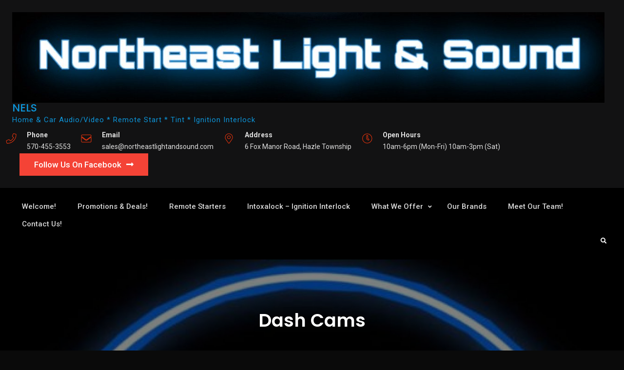

--- FILE ---
content_type: text/html; charset=UTF-8
request_url: https://northeastlightandsound.com/dash-cams/
body_size: 46589
content:
<!doctype html>
<html lang="en-US">
<head>
	<meta charset="UTF-8">
	<meta name="viewport" content="width=device-width, initial-scale=1">
	<link rel="profile" href="https://gmpg.org/xfn/11">
	<title>Dash Cams &#8211; NELS</title>
<meta name='robots' content='max-image-preview:large' />
<link rel='dns-prefetch' href='//fonts.googleapis.com' />
<link rel="alternate" type="application/rss+xml" title="NELS &raquo; Feed" href="https://northeastlightandsound.com/feed/" />
<link rel="alternate" type="application/rss+xml" title="NELS &raquo; Comments Feed" href="https://northeastlightandsound.com/comments/feed/" />
<link rel="alternate" title="oEmbed (JSON)" type="application/json+oembed" href="https://northeastlightandsound.com/wp-json/oembed/1.0/embed?url=https%3A%2F%2Fnortheastlightandsound.com%2Fdash-cams%2F" />
<link rel="alternate" title="oEmbed (XML)" type="text/xml+oembed" href="https://northeastlightandsound.com/wp-json/oembed/1.0/embed?url=https%3A%2F%2Fnortheastlightandsound.com%2Fdash-cams%2F&#038;format=xml" />
<style id='wp-img-auto-sizes-contain-inline-css' type='text/css'>
img:is([sizes=auto i],[sizes^="auto," i]){contain-intrinsic-size:3000px 1500px}
/*# sourceURL=wp-img-auto-sizes-contain-inline-css */
</style>
<style id='wp-emoji-styles-inline-css' type='text/css'>

	img.wp-smiley, img.emoji {
		display: inline !important;
		border: none !important;
		box-shadow: none !important;
		height: 1em !important;
		width: 1em !important;
		margin: 0 0.07em !important;
		vertical-align: -0.1em !important;
		background: none !important;
		padding: 0 !important;
	}
/*# sourceURL=wp-emoji-styles-inline-css */
</style>
<style id='wp-block-library-inline-css' type='text/css'>
:root{--wp-block-synced-color:#7a00df;--wp-block-synced-color--rgb:122,0,223;--wp-bound-block-color:var(--wp-block-synced-color);--wp-editor-canvas-background:#ddd;--wp-admin-theme-color:#007cba;--wp-admin-theme-color--rgb:0,124,186;--wp-admin-theme-color-darker-10:#006ba1;--wp-admin-theme-color-darker-10--rgb:0,107,160.5;--wp-admin-theme-color-darker-20:#005a87;--wp-admin-theme-color-darker-20--rgb:0,90,135;--wp-admin-border-width-focus:2px}@media (min-resolution:192dpi){:root{--wp-admin-border-width-focus:1.5px}}.wp-element-button{cursor:pointer}:root .has-very-light-gray-background-color{background-color:#eee}:root .has-very-dark-gray-background-color{background-color:#313131}:root .has-very-light-gray-color{color:#eee}:root .has-very-dark-gray-color{color:#313131}:root .has-vivid-green-cyan-to-vivid-cyan-blue-gradient-background{background:linear-gradient(135deg,#00d084,#0693e3)}:root .has-purple-crush-gradient-background{background:linear-gradient(135deg,#34e2e4,#4721fb 50%,#ab1dfe)}:root .has-hazy-dawn-gradient-background{background:linear-gradient(135deg,#faaca8,#dad0ec)}:root .has-subdued-olive-gradient-background{background:linear-gradient(135deg,#fafae1,#67a671)}:root .has-atomic-cream-gradient-background{background:linear-gradient(135deg,#fdd79a,#004a59)}:root .has-nightshade-gradient-background{background:linear-gradient(135deg,#330968,#31cdcf)}:root .has-midnight-gradient-background{background:linear-gradient(135deg,#020381,#2874fc)}:root{--wp--preset--font-size--normal:16px;--wp--preset--font-size--huge:42px}.has-regular-font-size{font-size:1em}.has-larger-font-size{font-size:2.625em}.has-normal-font-size{font-size:var(--wp--preset--font-size--normal)}.has-huge-font-size{font-size:var(--wp--preset--font-size--huge)}.has-text-align-center{text-align:center}.has-text-align-left{text-align:left}.has-text-align-right{text-align:right}.has-fit-text{white-space:nowrap!important}#end-resizable-editor-section{display:none}.aligncenter{clear:both}.items-justified-left{justify-content:flex-start}.items-justified-center{justify-content:center}.items-justified-right{justify-content:flex-end}.items-justified-space-between{justify-content:space-between}.screen-reader-text{border:0;clip-path:inset(50%);height:1px;margin:-1px;overflow:hidden;padding:0;position:absolute;width:1px;word-wrap:normal!important}.screen-reader-text:focus{background-color:#ddd;clip-path:none;color:#444;display:block;font-size:1em;height:auto;left:5px;line-height:normal;padding:15px 23px 14px;text-decoration:none;top:5px;width:auto;z-index:100000}html :where(.has-border-color){border-style:solid}html :where([style*=border-top-color]){border-top-style:solid}html :where([style*=border-right-color]){border-right-style:solid}html :where([style*=border-bottom-color]){border-bottom-style:solid}html :where([style*=border-left-color]){border-left-style:solid}html :where([style*=border-width]){border-style:solid}html :where([style*=border-top-width]){border-top-style:solid}html :where([style*=border-right-width]){border-right-style:solid}html :where([style*=border-bottom-width]){border-bottom-style:solid}html :where([style*=border-left-width]){border-left-style:solid}html :where(img[class*=wp-image-]){height:auto;max-width:100%}:where(figure){margin:0 0 1em}html :where(.is-position-sticky){--wp-admin--admin-bar--position-offset:var(--wp-admin--admin-bar--height,0px)}@media screen and (max-width:600px){html :where(.is-position-sticky){--wp-admin--admin-bar--position-offset:0px}}

/*# sourceURL=wp-block-library-inline-css */
</style><style id='wp-block-image-inline-css' type='text/css'>
.wp-block-image>a,.wp-block-image>figure>a{display:inline-block}.wp-block-image img{box-sizing:border-box;height:auto;max-width:100%;vertical-align:bottom}@media not (prefers-reduced-motion){.wp-block-image img.hide{visibility:hidden}.wp-block-image img.show{animation:show-content-image .4s}}.wp-block-image[style*=border-radius] img,.wp-block-image[style*=border-radius]>a{border-radius:inherit}.wp-block-image.has-custom-border img{box-sizing:border-box}.wp-block-image.aligncenter{text-align:center}.wp-block-image.alignfull>a,.wp-block-image.alignwide>a{width:100%}.wp-block-image.alignfull img,.wp-block-image.alignwide img{height:auto;width:100%}.wp-block-image .aligncenter,.wp-block-image .alignleft,.wp-block-image .alignright,.wp-block-image.aligncenter,.wp-block-image.alignleft,.wp-block-image.alignright{display:table}.wp-block-image .aligncenter>figcaption,.wp-block-image .alignleft>figcaption,.wp-block-image .alignright>figcaption,.wp-block-image.aligncenter>figcaption,.wp-block-image.alignleft>figcaption,.wp-block-image.alignright>figcaption{caption-side:bottom;display:table-caption}.wp-block-image .alignleft{float:left;margin:.5em 1em .5em 0}.wp-block-image .alignright{float:right;margin:.5em 0 .5em 1em}.wp-block-image .aligncenter{margin-left:auto;margin-right:auto}.wp-block-image :where(figcaption){margin-bottom:1em;margin-top:.5em}.wp-block-image.is-style-circle-mask img{border-radius:9999px}@supports ((-webkit-mask-image:none) or (mask-image:none)) or (-webkit-mask-image:none){.wp-block-image.is-style-circle-mask img{border-radius:0;-webkit-mask-image:url('data:image/svg+xml;utf8,<svg viewBox="0 0 100 100" xmlns="http://www.w3.org/2000/svg"><circle cx="50" cy="50" r="50"/></svg>');mask-image:url('data:image/svg+xml;utf8,<svg viewBox="0 0 100 100" xmlns="http://www.w3.org/2000/svg"><circle cx="50" cy="50" r="50"/></svg>');mask-mode:alpha;-webkit-mask-position:center;mask-position:center;-webkit-mask-repeat:no-repeat;mask-repeat:no-repeat;-webkit-mask-size:contain;mask-size:contain}}:root :where(.wp-block-image.is-style-rounded img,.wp-block-image .is-style-rounded img){border-radius:9999px}.wp-block-image figure{margin:0}.wp-lightbox-container{display:flex;flex-direction:column;position:relative}.wp-lightbox-container img{cursor:zoom-in}.wp-lightbox-container img:hover+button{opacity:1}.wp-lightbox-container button{align-items:center;backdrop-filter:blur(16px) saturate(180%);background-color:#5a5a5a40;border:none;border-radius:4px;cursor:zoom-in;display:flex;height:20px;justify-content:center;opacity:0;padding:0;position:absolute;right:16px;text-align:center;top:16px;width:20px;z-index:100}@media not (prefers-reduced-motion){.wp-lightbox-container button{transition:opacity .2s ease}}.wp-lightbox-container button:focus-visible{outline:3px auto #5a5a5a40;outline:3px auto -webkit-focus-ring-color;outline-offset:3px}.wp-lightbox-container button:hover{cursor:pointer;opacity:1}.wp-lightbox-container button:focus{opacity:1}.wp-lightbox-container button:focus,.wp-lightbox-container button:hover,.wp-lightbox-container button:not(:hover):not(:active):not(.has-background){background-color:#5a5a5a40;border:none}.wp-lightbox-overlay{box-sizing:border-box;cursor:zoom-out;height:100vh;left:0;overflow:hidden;position:fixed;top:0;visibility:hidden;width:100%;z-index:100000}.wp-lightbox-overlay .close-button{align-items:center;cursor:pointer;display:flex;justify-content:center;min-height:40px;min-width:40px;padding:0;position:absolute;right:calc(env(safe-area-inset-right) + 16px);top:calc(env(safe-area-inset-top) + 16px);z-index:5000000}.wp-lightbox-overlay .close-button:focus,.wp-lightbox-overlay .close-button:hover,.wp-lightbox-overlay .close-button:not(:hover):not(:active):not(.has-background){background:none;border:none}.wp-lightbox-overlay .lightbox-image-container{height:var(--wp--lightbox-container-height);left:50%;overflow:hidden;position:absolute;top:50%;transform:translate(-50%,-50%);transform-origin:top left;width:var(--wp--lightbox-container-width);z-index:9999999999}.wp-lightbox-overlay .wp-block-image{align-items:center;box-sizing:border-box;display:flex;height:100%;justify-content:center;margin:0;position:relative;transform-origin:0 0;width:100%;z-index:3000000}.wp-lightbox-overlay .wp-block-image img{height:var(--wp--lightbox-image-height);min-height:var(--wp--lightbox-image-height);min-width:var(--wp--lightbox-image-width);width:var(--wp--lightbox-image-width)}.wp-lightbox-overlay .wp-block-image figcaption{display:none}.wp-lightbox-overlay button{background:none;border:none}.wp-lightbox-overlay .scrim{background-color:#fff;height:100%;opacity:.9;position:absolute;width:100%;z-index:2000000}.wp-lightbox-overlay.active{visibility:visible}@media not (prefers-reduced-motion){.wp-lightbox-overlay.active{animation:turn-on-visibility .25s both}.wp-lightbox-overlay.active img{animation:turn-on-visibility .35s both}.wp-lightbox-overlay.show-closing-animation:not(.active){animation:turn-off-visibility .35s both}.wp-lightbox-overlay.show-closing-animation:not(.active) img{animation:turn-off-visibility .25s both}.wp-lightbox-overlay.zoom.active{animation:none;opacity:1;visibility:visible}.wp-lightbox-overlay.zoom.active .lightbox-image-container{animation:lightbox-zoom-in .4s}.wp-lightbox-overlay.zoom.active .lightbox-image-container img{animation:none}.wp-lightbox-overlay.zoom.active .scrim{animation:turn-on-visibility .4s forwards}.wp-lightbox-overlay.zoom.show-closing-animation:not(.active){animation:none}.wp-lightbox-overlay.zoom.show-closing-animation:not(.active) .lightbox-image-container{animation:lightbox-zoom-out .4s}.wp-lightbox-overlay.zoom.show-closing-animation:not(.active) .lightbox-image-container img{animation:none}.wp-lightbox-overlay.zoom.show-closing-animation:not(.active) .scrim{animation:turn-off-visibility .4s forwards}}@keyframes show-content-image{0%{visibility:hidden}99%{visibility:hidden}to{visibility:visible}}@keyframes turn-on-visibility{0%{opacity:0}to{opacity:1}}@keyframes turn-off-visibility{0%{opacity:1;visibility:visible}99%{opacity:0;visibility:visible}to{opacity:0;visibility:hidden}}@keyframes lightbox-zoom-in{0%{transform:translate(calc((-100vw + var(--wp--lightbox-scrollbar-width))/2 + var(--wp--lightbox-initial-left-position)),calc(-50vh + var(--wp--lightbox-initial-top-position))) scale(var(--wp--lightbox-scale))}to{transform:translate(-50%,-50%) scale(1)}}@keyframes lightbox-zoom-out{0%{transform:translate(-50%,-50%) scale(1);visibility:visible}99%{visibility:visible}to{transform:translate(calc((-100vw + var(--wp--lightbox-scrollbar-width))/2 + var(--wp--lightbox-initial-left-position)),calc(-50vh + var(--wp--lightbox-initial-top-position))) scale(var(--wp--lightbox-scale));visibility:hidden}}
/*# sourceURL=https://northeastlightandsound.com/wp-includes/blocks/image/style.min.css */
</style>
<style id='wp-block-image-theme-inline-css' type='text/css'>
:root :where(.wp-block-image figcaption){color:#555;font-size:13px;text-align:center}.is-dark-theme :root :where(.wp-block-image figcaption){color:#ffffffa6}.wp-block-image{margin:0 0 1em}
/*# sourceURL=https://northeastlightandsound.com/wp-includes/blocks/image/theme.min.css */
</style>
<style id='wp-block-paragraph-inline-css' type='text/css'>
.is-small-text{font-size:.875em}.is-regular-text{font-size:1em}.is-large-text{font-size:2.25em}.is-larger-text{font-size:3em}.has-drop-cap:not(:focus):first-letter{float:left;font-size:8.4em;font-style:normal;font-weight:100;line-height:.68;margin:.05em .1em 0 0;text-transform:uppercase}body.rtl .has-drop-cap:not(:focus):first-letter{float:none;margin-left:.1em}p.has-drop-cap.has-background{overflow:hidden}:root :where(p.has-background){padding:1.25em 2.375em}:where(p.has-text-color:not(.has-link-color)) a{color:inherit}p.has-text-align-left[style*="writing-mode:vertical-lr"],p.has-text-align-right[style*="writing-mode:vertical-rl"]{rotate:180deg}
/*# sourceURL=https://northeastlightandsound.com/wp-includes/blocks/paragraph/style.min.css */
</style>
<style id='global-styles-inline-css' type='text/css'>
:root{--wp--preset--aspect-ratio--square: 1;--wp--preset--aspect-ratio--4-3: 4/3;--wp--preset--aspect-ratio--3-4: 3/4;--wp--preset--aspect-ratio--3-2: 3/2;--wp--preset--aspect-ratio--2-3: 2/3;--wp--preset--aspect-ratio--16-9: 16/9;--wp--preset--aspect-ratio--9-16: 9/16;--wp--preset--color--black: #000000;--wp--preset--color--cyan-bluish-gray: #abb8c3;--wp--preset--color--white: #ffffff;--wp--preset--color--pale-pink: #f78da7;--wp--preset--color--vivid-red: #cf2e2e;--wp--preset--color--luminous-vivid-orange: #ff6900;--wp--preset--color--luminous-vivid-amber: #fcb900;--wp--preset--color--light-green-cyan: #7bdcb5;--wp--preset--color--vivid-green-cyan: #00d084;--wp--preset--color--pale-cyan-blue: #8ed1fc;--wp--preset--color--vivid-cyan-blue: #0693e3;--wp--preset--color--vivid-purple: #9b51e0;--wp--preset--gradient--vivid-cyan-blue-to-vivid-purple: linear-gradient(135deg,rgb(6,147,227) 0%,rgb(155,81,224) 100%);--wp--preset--gradient--light-green-cyan-to-vivid-green-cyan: linear-gradient(135deg,rgb(122,220,180) 0%,rgb(0,208,130) 100%);--wp--preset--gradient--luminous-vivid-amber-to-luminous-vivid-orange: linear-gradient(135deg,rgb(252,185,0) 0%,rgb(255,105,0) 100%);--wp--preset--gradient--luminous-vivid-orange-to-vivid-red: linear-gradient(135deg,rgb(255,105,0) 0%,rgb(207,46,46) 100%);--wp--preset--gradient--very-light-gray-to-cyan-bluish-gray: linear-gradient(135deg,rgb(238,238,238) 0%,rgb(169,184,195) 100%);--wp--preset--gradient--cool-to-warm-spectrum: linear-gradient(135deg,rgb(74,234,220) 0%,rgb(151,120,209) 20%,rgb(207,42,186) 40%,rgb(238,44,130) 60%,rgb(251,105,98) 80%,rgb(254,248,76) 100%);--wp--preset--gradient--blush-light-purple: linear-gradient(135deg,rgb(255,206,236) 0%,rgb(152,150,240) 100%);--wp--preset--gradient--blush-bordeaux: linear-gradient(135deg,rgb(254,205,165) 0%,rgb(254,45,45) 50%,rgb(107,0,62) 100%);--wp--preset--gradient--luminous-dusk: linear-gradient(135deg,rgb(255,203,112) 0%,rgb(199,81,192) 50%,rgb(65,88,208) 100%);--wp--preset--gradient--pale-ocean: linear-gradient(135deg,rgb(255,245,203) 0%,rgb(182,227,212) 50%,rgb(51,167,181) 100%);--wp--preset--gradient--electric-grass: linear-gradient(135deg,rgb(202,248,128) 0%,rgb(113,206,126) 100%);--wp--preset--gradient--midnight: linear-gradient(135deg,rgb(2,3,129) 0%,rgb(40,116,252) 100%);--wp--preset--font-size--small: 13px;--wp--preset--font-size--medium: 20px;--wp--preset--font-size--large: 36px;--wp--preset--font-size--x-large: 42px;--wp--preset--spacing--20: 0.44rem;--wp--preset--spacing--30: 0.67rem;--wp--preset--spacing--40: 1rem;--wp--preset--spacing--50: 1.5rem;--wp--preset--spacing--60: 2.25rem;--wp--preset--spacing--70: 3.38rem;--wp--preset--spacing--80: 5.06rem;--wp--preset--shadow--natural: 6px 6px 9px rgba(0, 0, 0, 0.2);--wp--preset--shadow--deep: 12px 12px 50px rgba(0, 0, 0, 0.4);--wp--preset--shadow--sharp: 6px 6px 0px rgba(0, 0, 0, 0.2);--wp--preset--shadow--outlined: 6px 6px 0px -3px rgb(255, 255, 255), 6px 6px rgb(0, 0, 0);--wp--preset--shadow--crisp: 6px 6px 0px rgb(0, 0, 0);}:where(.is-layout-flex){gap: 0.5em;}:where(.is-layout-grid){gap: 0.5em;}body .is-layout-flex{display: flex;}.is-layout-flex{flex-wrap: wrap;align-items: center;}.is-layout-flex > :is(*, div){margin: 0;}body .is-layout-grid{display: grid;}.is-layout-grid > :is(*, div){margin: 0;}:where(.wp-block-columns.is-layout-flex){gap: 2em;}:where(.wp-block-columns.is-layout-grid){gap: 2em;}:where(.wp-block-post-template.is-layout-flex){gap: 1.25em;}:where(.wp-block-post-template.is-layout-grid){gap: 1.25em;}.has-black-color{color: var(--wp--preset--color--black) !important;}.has-cyan-bluish-gray-color{color: var(--wp--preset--color--cyan-bluish-gray) !important;}.has-white-color{color: var(--wp--preset--color--white) !important;}.has-pale-pink-color{color: var(--wp--preset--color--pale-pink) !important;}.has-vivid-red-color{color: var(--wp--preset--color--vivid-red) !important;}.has-luminous-vivid-orange-color{color: var(--wp--preset--color--luminous-vivid-orange) !important;}.has-luminous-vivid-amber-color{color: var(--wp--preset--color--luminous-vivid-amber) !important;}.has-light-green-cyan-color{color: var(--wp--preset--color--light-green-cyan) !important;}.has-vivid-green-cyan-color{color: var(--wp--preset--color--vivid-green-cyan) !important;}.has-pale-cyan-blue-color{color: var(--wp--preset--color--pale-cyan-blue) !important;}.has-vivid-cyan-blue-color{color: var(--wp--preset--color--vivid-cyan-blue) !important;}.has-vivid-purple-color{color: var(--wp--preset--color--vivid-purple) !important;}.has-black-background-color{background-color: var(--wp--preset--color--black) !important;}.has-cyan-bluish-gray-background-color{background-color: var(--wp--preset--color--cyan-bluish-gray) !important;}.has-white-background-color{background-color: var(--wp--preset--color--white) !important;}.has-pale-pink-background-color{background-color: var(--wp--preset--color--pale-pink) !important;}.has-vivid-red-background-color{background-color: var(--wp--preset--color--vivid-red) !important;}.has-luminous-vivid-orange-background-color{background-color: var(--wp--preset--color--luminous-vivid-orange) !important;}.has-luminous-vivid-amber-background-color{background-color: var(--wp--preset--color--luminous-vivid-amber) !important;}.has-light-green-cyan-background-color{background-color: var(--wp--preset--color--light-green-cyan) !important;}.has-vivid-green-cyan-background-color{background-color: var(--wp--preset--color--vivid-green-cyan) !important;}.has-pale-cyan-blue-background-color{background-color: var(--wp--preset--color--pale-cyan-blue) !important;}.has-vivid-cyan-blue-background-color{background-color: var(--wp--preset--color--vivid-cyan-blue) !important;}.has-vivid-purple-background-color{background-color: var(--wp--preset--color--vivid-purple) !important;}.has-black-border-color{border-color: var(--wp--preset--color--black) !important;}.has-cyan-bluish-gray-border-color{border-color: var(--wp--preset--color--cyan-bluish-gray) !important;}.has-white-border-color{border-color: var(--wp--preset--color--white) !important;}.has-pale-pink-border-color{border-color: var(--wp--preset--color--pale-pink) !important;}.has-vivid-red-border-color{border-color: var(--wp--preset--color--vivid-red) !important;}.has-luminous-vivid-orange-border-color{border-color: var(--wp--preset--color--luminous-vivid-orange) !important;}.has-luminous-vivid-amber-border-color{border-color: var(--wp--preset--color--luminous-vivid-amber) !important;}.has-light-green-cyan-border-color{border-color: var(--wp--preset--color--light-green-cyan) !important;}.has-vivid-green-cyan-border-color{border-color: var(--wp--preset--color--vivid-green-cyan) !important;}.has-pale-cyan-blue-border-color{border-color: var(--wp--preset--color--pale-cyan-blue) !important;}.has-vivid-cyan-blue-border-color{border-color: var(--wp--preset--color--vivid-cyan-blue) !important;}.has-vivid-purple-border-color{border-color: var(--wp--preset--color--vivid-purple) !important;}.has-vivid-cyan-blue-to-vivid-purple-gradient-background{background: var(--wp--preset--gradient--vivid-cyan-blue-to-vivid-purple) !important;}.has-light-green-cyan-to-vivid-green-cyan-gradient-background{background: var(--wp--preset--gradient--light-green-cyan-to-vivid-green-cyan) !important;}.has-luminous-vivid-amber-to-luminous-vivid-orange-gradient-background{background: var(--wp--preset--gradient--luminous-vivid-amber-to-luminous-vivid-orange) !important;}.has-luminous-vivid-orange-to-vivid-red-gradient-background{background: var(--wp--preset--gradient--luminous-vivid-orange-to-vivid-red) !important;}.has-very-light-gray-to-cyan-bluish-gray-gradient-background{background: var(--wp--preset--gradient--very-light-gray-to-cyan-bluish-gray) !important;}.has-cool-to-warm-spectrum-gradient-background{background: var(--wp--preset--gradient--cool-to-warm-spectrum) !important;}.has-blush-light-purple-gradient-background{background: var(--wp--preset--gradient--blush-light-purple) !important;}.has-blush-bordeaux-gradient-background{background: var(--wp--preset--gradient--blush-bordeaux) !important;}.has-luminous-dusk-gradient-background{background: var(--wp--preset--gradient--luminous-dusk) !important;}.has-pale-ocean-gradient-background{background: var(--wp--preset--gradient--pale-ocean) !important;}.has-electric-grass-gradient-background{background: var(--wp--preset--gradient--electric-grass) !important;}.has-midnight-gradient-background{background: var(--wp--preset--gradient--midnight) !important;}.has-small-font-size{font-size: var(--wp--preset--font-size--small) !important;}.has-medium-font-size{font-size: var(--wp--preset--font-size--medium) !important;}.has-large-font-size{font-size: var(--wp--preset--font-size--large) !important;}.has-x-large-font-size{font-size: var(--wp--preset--font-size--x-large) !important;}
/*# sourceURL=global-styles-inline-css */
</style>

<style id='classic-theme-styles-inline-css' type='text/css'>
/*! This file is auto-generated */
.wp-block-button__link{color:#fff;background-color:#32373c;border-radius:9999px;box-shadow:none;text-decoration:none;padding:calc(.667em + 2px) calc(1.333em + 2px);font-size:1.125em}.wp-block-file__button{background:#32373c;color:#fff;text-decoration:none}
/*# sourceURL=/wp-includes/css/classic-themes.min.css */
</style>
<link rel='stylesheet' id='business-capital-style-css' href='https://northeastlightandsound.com/wp-content/themes/business-capital/style.css?ver=20220412-195835' type='text/css' media='all' />
<link rel='stylesheet' id='business-capital-dark-style-css' href='https://northeastlightandsound.com/wp-content/themes/business-capital-dark/style.css?ver=20220412-195831' type='text/css' media='all' />
<link rel='stylesheet' id='font-awesome-css' href='https://northeastlightandsound.com/wp-content/themes/business-capital/css/font-awesome/css/all.min.css?ver=5.15.3' type='text/css' media='all' />
<link rel='stylesheet' id='business-capital-fonts-css' href='https://fonts.googleapis.com/css?family=Roboto%3A300%2C400%2C500%2C600%2C700%2C800%2C900%7CPoppins%3A300%2C400%2C500%2C600%2C700%2C800%2C900&#038;subset=latin%2Clatin-ext' type='text/css' media='all' />
<link rel='stylesheet' id='business-capital-block-style-css' href='https://northeastlightandsound.com/wp-content/themes/business-capital/css/blocks.min.css?ver=20220412-195834' type='text/css' media='all' />
<script type="text/javascript" src="https://northeastlightandsound.com/wp-includes/js/jquery/jquery.min.js?ver=3.7.1" id="jquery-core-js"></script>
<script type="text/javascript" src="https://northeastlightandsound.com/wp-includes/js/jquery/jquery-migrate.min.js?ver=3.4.1" id="jquery-migrate-js"></script>
<link rel="https://api.w.org/" href="https://northeastlightandsound.com/wp-json/" /><link rel="alternate" title="JSON" type="application/json" href="https://northeastlightandsound.com/wp-json/wp/v2/pages/277" /><link rel="EditURI" type="application/rsd+xml" title="RSD" href="https://northeastlightandsound.com/xmlrpc.php?rsd" />
<meta name="generator" content="WordPress 6.9" />
<link rel="canonical" href="https://northeastlightandsound.com/dash-cams/" />
<link rel='shortlink' href='https://northeastlightandsound.com/?p=277' />
			<style type="text/css" rel="header-image">
				#custom-header {
					background-image: url( https://northeastlightandsound.com/wp-content/uploads/2023/12/cropped-cropped-nels-blue.jpg);
				}
			</style>
				<style type="text/css">
					.site-title a,
			.site-description {
				color: #0d94d8;
			}
				</style>
		<style type="text/css" id="custom-background-css">
body.custom-background { background-color: #0a0a0a; }
</style>
	<link rel="icon" href="https://northeastlightandsound.com/wp-content/uploads/2023/12/cropped-nels-blue-32x32.jpg" sizes="32x32" />
<link rel="icon" href="https://northeastlightandsound.com/wp-content/uploads/2023/12/cropped-nels-blue-192x192.jpg" sizes="192x192" />
<link rel="apple-touch-icon" href="https://northeastlightandsound.com/wp-content/uploads/2023/12/cropped-nels-blue-180x180.jpg" />
<meta name="msapplication-TileImage" content="https://northeastlightandsound.com/wp-content/uploads/2023/12/cropped-nels-blue-270x270.jpg" />
</head>

<body class="wp-singular page-template-default page page-id-277 custom-background wp-custom-logo wp-embed-responsive wp-theme-business-capital wp-child-theme-business-capital-dark layout-right-sidebar fluid-layout grid header-one -color-scheme">
<div id="page" class="site">
	<a class="skip-link screen-reader-text" href="#content">Skip to content</a>

	<div class="header-wrapper main-header-two ">
		<div id="top-header" class="main-top-header-two dark-top-header">
		<div class="site-top-header-mobile">
			<div class="container">
				<button id="header-top-toggle" class="header-top-toggle" aria-controls="header-top" aria-expanded="false">
					<i class="fas fa-bars"></i>
									</button><!-- #header-top-toggle -->
				<div id="site-top-header-mobile-container">
											<div id="quick-contact">
								<div class="inner-quick-contact">
		<ul>
							<li class="quick-call">
					<span>Phone</span><a href="tel:570-455-3553">570-455-3553</a> </li>
			
							<li class="quick-email"><span>Email</span><a href="mailto:s&#097;&#108;es&#064;n&#111;r&#116;heas&#116;l&#105;gh&#116;an&#100;so&#117;&#110;&#100;&#046;&#099;o&#109;">&#115;&#097;les&#064;n&#111;rt&#104;eas&#116;&#108;&#105;ghtan&#100;so&#117;n&#100;&#046;com</a> </li>
			
							<li class="quick-address"><span>Address</span>6 Fox Manor Road, Hazle Township</li>
			
							<li class="quick-open-hours"><span>Open Hours</span>10am-6pm (Mon-Fri) 10am-3pm (Sat)</li>
					</ul>
	</div><!-- .inner-quick-contact -->

						</div>
					
										
					<div class="mobile-search">
	

<form role="search" method="get" class="search-form" action="https://northeastlightandsound.com/">
	<label>
		<span class="screen-reader-text">Search for:</span>
		<input type="search" class="search-field" placeholder="Search..." value="" name="s" />
	</label>
	<input type="submit" class="search-submit" value="&#xf002;" />

</form>
</div><!-- .header-search -->
				</div><!-- #site-top-header-mobile-container-->
			</div><!-- .container -->
		</div><!-- .site-top-header-mobile -->
	</div>
	
	<header id="masthead" class="site-header clear-fix">
		<div class="container">
			<div class="site-header-main">
				<div class="site-branding">
					

	<a href="https://northeastlightandsound.com/" class="custom-logo-link" rel="home"><img width="1283" height="196" src="https://northeastlightandsound.com/wp-content/uploads/2023/12/cropped-nels-blue-banner-1.jpeg" class="custom-logo" alt="NELS" decoding="async" fetchpriority="high" srcset="https://northeastlightandsound.com/wp-content/uploads/2023/12/cropped-nels-blue-banner-1.jpeg 1283w, https://northeastlightandsound.com/wp-content/uploads/2023/12/cropped-nels-blue-banner-1-300x46.jpeg 300w, https://northeastlightandsound.com/wp-content/uploads/2023/12/cropped-nels-blue-banner-1-1024x156.jpeg 1024w, https://northeastlightandsound.com/wp-content/uploads/2023/12/cropped-nels-blue-banner-1-768x117.jpeg 768w, https://northeastlightandsound.com/wp-content/uploads/2023/12/cropped-nels-blue-banner-1-825x126.jpeg 825w, https://northeastlightandsound.com/wp-content/uploads/2023/12/cropped-nels-blue-banner-1-600x92.jpeg 600w, https://northeastlightandsound.com/wp-content/uploads/2023/12/cropped-nels-blue-banner-1-400x61.jpeg 400w" sizes="(max-width: 1283px) 100vw, 1283px" /></a>
	<div class="site-identity">
					<p class="site-title"><a href="https://northeastlightandsound.com/" rel="home">NELS</a></p>
					<p class="site-description">Home &amp; Car Audio/Video * Remote Start * Tint * Ignition Interlock</p>
			</div><!-- .site-identity -->

				</div><!-- .site-branding -->
				
				<div class="right-head pull-right">
					<div id="quick-contact" class="layout-two mobile-off pull-left">
							<div class="inner-quick-contact">
		<ul>
							<li class="quick-call">
					<span>Phone</span><a href="tel:570-455-3553">570-455-3553</a> </li>
			
							<li class="quick-email"><span>Email</span><a href="mailto:sa&#108;e&#115;&#064;&#110;or&#116;&#104;&#101;a&#115;&#116;l&#105;&#103;h&#116;&#097;&#110;&#100;sou&#110;d.com">&#115;&#097;&#108;e&#115;&#064;n&#111;rtheas&#116;&#108;igh&#116;&#097;&#110;d&#115;&#111;&#117;n&#100;.&#099;&#111;m</a> </li>
			
							<li class="quick-address"><span>Address</span>6 Fox Manor Road, Hazle Township</li>
			
							<li class="quick-open-hours"><span>Open Hours</span>10am-6pm (Mon-Fri) 10am-3pm (Sat)</li>
					</ul>
	</div><!-- .inner-quick-contact -->

					</div><!-- #quick-contact -->
					
										<a target="_blank" href="https://www.facebook.com/NortheastLightAndSound" class="ff-button header-button  mobile-off pull-left">Follow Us On Facebook</a>
									</div><!-- .right-head -->
			</div><!-- .site-header-main -->
		</div><!-- .container -->
	</header><!-- #masthead -->

	<div id="main-nav" class="clear-fix ">
		<div class="nav-inner-wrapper nav-box-shadow clear-fix">
			<div class="container">
				<div class="pull-left">
					
<button id="primary-menu-toggle" class="menu-primary-toggle menu-toggle" aria-controls="primary-menu" aria-expanded="false">
	<i class="fas fa-bars"></i><span class="menu-label">Menu</span>
</button>

<div id="site-header-menu" class="site-primary-menu">
	<nav id="site-primary-navigation" class="main-navigation site-navigation custom-primary-menu" role="navigation" aria-label="Primary Menu">
		<div class="primary-menu-container"><ul id="menu-menu-1" class="primary-menu"><li id="menu-item-12" class="menu-item menu-item-type-post_type menu-item-object-page menu-item-home menu-item-12"><a href="https://northeastlightandsound.com/">Welcome!</a></li>
<li id="menu-item-377" class="menu-item menu-item-type-post_type menu-item-object-page menu-item-377"><a href="https://northeastlightandsound.com/promotions-deals/">Promotions &amp; Deals!</a></li>
<li id="menu-item-80" class="menu-item menu-item-type-post_type menu-item-object-page menu-item-80"><a href="https://northeastlightandsound.com/remote-starters/">Remote Starters</a></li>
<li id="menu-item-79" class="menu-item menu-item-type-post_type menu-item-object-page menu-item-79"><a href="https://northeastlightandsound.com/ignition-interlock/">Intoxalock &#8211; Ignition Interlock</a></li>
<li id="menu-item-67" class="menu-item menu-item-type-post_type menu-item-object-page current-menu-ancestor current-menu-parent current_page_parent current_page_ancestor menu-item-has-children menu-item-67"><a href="https://northeastlightandsound.com/what-we-offer/">What We Offer</a>
<ul class="sub-menu">
	<li id="menu-item-83" class="menu-item menu-item-type-post_type menu-item-object-page menu-item-83"><a href="https://northeastlightandsound.com/car-audio-video/">Car Audio/Video</a></li>
	<li id="menu-item-350" class="menu-item menu-item-type-post_type menu-item-object-page menu-item-350"><a href="https://northeastlightandsound.com/65-samsung-oled-tv/">65″ SAMSUNG OLED TV</a></li>
	<li id="menu-item-349" class="menu-item menu-item-type-post_type menu-item-object-page menu-item-349"><a href="https://northeastlightandsound.com/live-channels-with-vod/">Live Channels with VOD</a></li>
	<li id="menu-item-81" class="menu-item menu-item-type-post_type menu-item-object-page menu-item-81"><a href="https://northeastlightandsound.com/home-audio/">Home Audio</a></li>
	<li id="menu-item-281" class="menu-item menu-item-type-post_type menu-item-object-page current-menu-item page_item page-item-277 current_page_item menu-item-281"><a href="https://northeastlightandsound.com/dash-cams/" aria-current="page">Dash Cams</a></li>
	<li id="menu-item-225" class="menu-item menu-item-type-post_type menu-item-object-page menu-item-225"><a href="https://northeastlightandsound.com/dj-equipment/">DJ Equipment</a></li>
	<li id="menu-item-82" class="menu-item menu-item-type-post_type menu-item-object-page menu-item-82"><a href="https://northeastlightandsound.com/tint/">Tint</a></li>
</ul>
</li>
<li id="menu-item-91" class="menu-item menu-item-type-post_type menu-item-object-page menu-item-91"><a href="https://northeastlightandsound.com/our-brands/">Our Brands</a></li>
<li id="menu-item-158" class="menu-item menu-item-type-post_type menu-item-object-page menu-item-158"><a href="https://northeastlightandsound.com/meet-our-team/">Meet Our Team!</a></li>
<li id="menu-item-166" class="menu-item menu-item-type-post_type menu-item-object-page menu-item-166"><a href="https://northeastlightandsound.com/contact-us/">Contact Us!</a></li>
</ul></div>	</nav><!-- #site-primary-navigation.custom-primary-menu -->
</div><!-- .site-header-main -->
				</div>

								<a target="_blank" href="https://www.facebook.com/NortheastLightAndSound" class="ff-button header-button  mobile-on pull-right">Follow Us On Facebook</a>
								
				<div class="main-nav-right pull-right mobile-off">
										
					<div class="header-search  mobile-off pull-left">
						<div class="primary-search-wrapper">
	<a href="#" id="search-toggle" class="menu-search-toggle"><span class="screen-reader-text">Search</span><i class="fas fa-search"></i><i class="far fa-times-circle"></i></a>
	<div id="search-container" class="displaynone">
		<div class="search-container">
			

<form role="search" method="get" class="search-form" action="https://northeastlightandsound.com/">
	<label>
		<span class="screen-reader-text">Search for:</span>
		<input type="search" class="search-field" placeholder="Search..." value="" name="s" />
	</label>
	<input type="submit" class="search-submit" value="&#xf002;" />

</form>
		</div><!-- .search-container -->
	</div><!-- #search-container -->
</div><!-- .primary-search-wrapper -->
					</div><!-- .header-search -->
				</div><!-- .main-nav-right -->
			</div><!-- .container -->
		</div><!-- .nav-inner-wrapper -->
	</div><!-- .main-nav -->
</div><!-- .header-wrapper -->
<div id="custom-header">
	
	<div class="custom-header-content">
		<div class="container">
			<h1 class="page-title">Dash Cams</h1>		</div> <!-- .container -->
	</div>  <!-- .custom-header-content -->
</div>

			<div id="breadcrumb">
					<div aria-label="Breadcrumbs" class="breadcrumbs breadcrumb-trail">
						<ol itemscope itemtype="http://schema.org/BreadcrumbList" class="trail-items"><li itemprop="itemListElement" itemscope itemtype="http://schema.org/ListItem"><a itemprop="item" href="https://northeastlightandsound.com/"><span itemprop="name">Home</span></a><meta itemprop="position" content="1" /></li><li itemprop="itemListElement" itemscope itemtype="http://schema.org/ListItem" class="breadcrumb-current"><span itemprop="name">Dash Cams</span><meta itemprop="position" content="2" /></li>
					</ol>
				</div><!-- .breadcrumbs -->
			</div> <!-- #breadcrumb -->
		<div id="content" class="site-content">
		<div class="container">
			<div class="row">
	<!-- Google tag (gtag.js) -->
<script async src="https://www.googletagmanager.com/gtag/js?id=G-EH4LQGC64J">
</script>
<script>
  window.dataLayer = window.dataLayer || [];
  function gtag(){dataLayer.push(arguments);}
  gtag('js', new Date());

  gtag('config', 'G-EH4LQGC64J');
</script>		<div id="primary" class="content-area">
			<main id="main" class="site-main">

			
<article id="post-277" class="post-277 page type-page status-publish hentry">
	<div class="single-content-wraper">
		
		<div class="entry-content-wrapper">
			
			<div class="entry-content">
				
<p class="has-text-align-center">Dash cams from front cams to front &amp; back cams!</p>



<div class="wp-block-image"><figure class="aligncenter size-full is-resized"><img decoding="async" src="https://northeastlightandsound.com/wp-content/uploads/2022/05/Mounted-Front2.jpg" alt="" class="wp-image-278" width="387" height="387" srcset="https://northeastlightandsound.com/wp-content/uploads/2022/05/Mounted-Front2.jpg 800w, https://northeastlightandsound.com/wp-content/uploads/2022/05/Mounted-Front2-300x300.jpg 300w, https://northeastlightandsound.com/wp-content/uploads/2022/05/Mounted-Front2-150x150.jpg 150w, https://northeastlightandsound.com/wp-content/uploads/2022/05/Mounted-Front2-768x768.jpg 768w, https://northeastlightandsound.com/wp-content/uploads/2022/05/Mounted-Front2-620x620.jpg 620w, https://northeastlightandsound.com/wp-content/uploads/2022/05/Mounted-Front2-600x600.jpg 600w, https://northeastlightandsound.com/wp-content/uploads/2022/05/Mounted-Front2-400x400.jpg 400w" sizes="(max-width: 387px) 100vw, 387px" /></figure></div>



<div class="wp-block-image"><figure class="aligncenter size-full is-resized"><img decoding="async" src="https://northeastlightandsound.com/wp-content/uploads/2022/05/M6-front.jpg" alt="" class="wp-image-279" width="468" height="468" srcset="https://northeastlightandsound.com/wp-content/uploads/2022/05/M6-front.jpg 800w, https://northeastlightandsound.com/wp-content/uploads/2022/05/M6-front-300x300.jpg 300w, https://northeastlightandsound.com/wp-content/uploads/2022/05/M6-front-150x150.jpg 150w, https://northeastlightandsound.com/wp-content/uploads/2022/05/M6-front-768x768.jpg 768w, https://northeastlightandsound.com/wp-content/uploads/2022/05/M6-front-620x620.jpg 620w, https://northeastlightandsound.com/wp-content/uploads/2022/05/M6-front-600x600.jpg 600w, https://northeastlightandsound.com/wp-content/uploads/2022/05/M6-front-400x400.jpg 400w" sizes="(max-width: 468px) 100vw, 468px" /></figure></div>
			</div><!-- .entry-content -->


		</div><!-- .entry-content-wrapper -->
	</div><!-- .single-content-wraper -->
</article><!-- #post-277 -->

			</main><!-- #main -->
		</div><!-- #primary -->
		
<div id="secondary" class="widget-area sidebar">
    <div class="sidebar-inner">
	<section id="block-8" class="widget widget_block widget_media_image">
<figure class="wp-block-image size-large"><a href="https://harrycproductions.com/" target="_blank"><img loading="lazy" decoding="async" width="1024" height="1024" src="http://northeastlightandsound.com/wp-content/uploads/2022/04/8C87533E-2CF4-47DF-A66C-8B9605D42017-1024x1024.jpg" alt="" class="wp-image-58" srcset="https://northeastlightandsound.com/wp-content/uploads/2022/04/8C87533E-2CF4-47DF-A66C-8B9605D42017-1024x1024.jpg 1024w, https://northeastlightandsound.com/wp-content/uploads/2022/04/8C87533E-2CF4-47DF-A66C-8B9605D42017-300x300.jpg 300w, https://northeastlightandsound.com/wp-content/uploads/2022/04/8C87533E-2CF4-47DF-A66C-8B9605D42017-150x150.jpg 150w, https://northeastlightandsound.com/wp-content/uploads/2022/04/8C87533E-2CF4-47DF-A66C-8B9605D42017-768x768.jpg 768w, https://northeastlightandsound.com/wp-content/uploads/2022/04/8C87533E-2CF4-47DF-A66C-8B9605D42017-1536x1536.jpg 1536w, https://northeastlightandsound.com/wp-content/uploads/2022/04/8C87533E-2CF4-47DF-A66C-8B9605D42017-620x620.jpg 620w, https://northeastlightandsound.com/wp-content/uploads/2022/04/8C87533E-2CF4-47DF-A66C-8B9605D42017-1000x1000.jpg 1000w, https://northeastlightandsound.com/wp-content/uploads/2022/04/8C87533E-2CF4-47DF-A66C-8B9605D42017-600x600.jpg 600w, https://northeastlightandsound.com/wp-content/uploads/2022/04/8C87533E-2CF4-47DF-A66C-8B9605D42017-400x400.jpg 400w" sizes="auto, (max-width: 1024px) 100vw, 1024px" /></a></figure>
</section></div> 
 <!-- .sidebar -->
</div><!-- #secondary -->
				</div><!-- .row -->
			</div><!-- .container -->
		</div><!-- #content -->
	
				
		<footer id="colophon" class="site-footer">
			

			
<div id="site-generator">
	<div class="site-info one">
		<div class="container">
			<div id="footer-content" class="copyright">
				Copyright &copy; 2025 <a href="https://northeastlightandsound.com/">NELS</a>  &#124; 
		Business Capital by&nbsp;<a target="_blank" href="https://fireflythemes.com">Firefly Themes</a>			</div> <!-- .footer-content -->
		</div> <!-- .container -->
	</div><!-- .site-info -->
</div>
		</footer><!-- #colophon -->
	</div><!-- #page -->

	<div id="scrollup" class="displaynone">
		<a title="Go to Top" class="scrollup" href="#"><i class="fas fa-angle-up"></i></a>
	</div>

	<a href="#masthead" id="scrollup" class="backtotop"><span class="screen-reader-text">Scroll Up</span></a><script type="speculationrules">
{"prefetch":[{"source":"document","where":{"and":[{"href_matches":"/*"},{"not":{"href_matches":["/wp-*.php","/wp-admin/*","/wp-content/uploads/*","/wp-content/*","/wp-content/plugins/*","/wp-content/themes/business-capital-dark/*","/wp-content/themes/business-capital/*","/*\\?(.+)"]}},{"not":{"selector_matches":"a[rel~=\"nofollow\"]"}},{"not":{"selector_matches":".no-prefetch, .no-prefetch a"}}]},"eagerness":"conservative"}]}
</script>
<script type="text/javascript" src="https://northeastlightandsound.com/wp-content/themes/business-capital/js/skip-link-focus-fix.min.js?ver=20220412-195834" id="business-capital-skip-link-focus-fix-js"></script>
<script type="text/javascript" src="https://northeastlightandsound.com/wp-content/themes/business-capital/js/keyboard-image-navigation.min.js?ver=20220412-195834" id="business-capital-keyboard-image-navigation-js"></script>
<script type="text/javascript" src="https://northeastlightandsound.com/wp-includes/js/imagesloaded.min.js?ver=5.0.0" id="imagesloaded-js"></script>
<script type="text/javascript" src="https://northeastlightandsound.com/wp-includes/js/masonry.min.js?ver=4.2.2" id="masonry-js"></script>
<script type="text/javascript" id="business-capital-script-js-extra">
/* <![CDATA[ */
var businessCapitalScreenReaderText = {"expand":"expand child menu","collapse":"collapse child menu"};
//# sourceURL=business-capital-script-js-extra
/* ]]> */
</script>
<script type="text/javascript" src="https://northeastlightandsound.com/wp-content/themes/business-capital/js/functions.min.js?ver=20220412-195834" id="business-capital-script-js"></script>
<script id="wp-emoji-settings" type="application/json">
{"baseUrl":"https://s.w.org/images/core/emoji/17.0.2/72x72/","ext":".png","svgUrl":"https://s.w.org/images/core/emoji/17.0.2/svg/","svgExt":".svg","source":{"concatemoji":"https://northeastlightandsound.com/wp-includes/js/wp-emoji-release.min.js?ver=6.9"}}
</script>
<script type="module">
/* <![CDATA[ */
/*! This file is auto-generated */
const a=JSON.parse(document.getElementById("wp-emoji-settings").textContent),o=(window._wpemojiSettings=a,"wpEmojiSettingsSupports"),s=["flag","emoji"];function i(e){try{var t={supportTests:e,timestamp:(new Date).valueOf()};sessionStorage.setItem(o,JSON.stringify(t))}catch(e){}}function c(e,t,n){e.clearRect(0,0,e.canvas.width,e.canvas.height),e.fillText(t,0,0);t=new Uint32Array(e.getImageData(0,0,e.canvas.width,e.canvas.height).data);e.clearRect(0,0,e.canvas.width,e.canvas.height),e.fillText(n,0,0);const a=new Uint32Array(e.getImageData(0,0,e.canvas.width,e.canvas.height).data);return t.every((e,t)=>e===a[t])}function p(e,t){e.clearRect(0,0,e.canvas.width,e.canvas.height),e.fillText(t,0,0);var n=e.getImageData(16,16,1,1);for(let e=0;e<n.data.length;e++)if(0!==n.data[e])return!1;return!0}function u(e,t,n,a){switch(t){case"flag":return n(e,"\ud83c\udff3\ufe0f\u200d\u26a7\ufe0f","\ud83c\udff3\ufe0f\u200b\u26a7\ufe0f")?!1:!n(e,"\ud83c\udde8\ud83c\uddf6","\ud83c\udde8\u200b\ud83c\uddf6")&&!n(e,"\ud83c\udff4\udb40\udc67\udb40\udc62\udb40\udc65\udb40\udc6e\udb40\udc67\udb40\udc7f","\ud83c\udff4\u200b\udb40\udc67\u200b\udb40\udc62\u200b\udb40\udc65\u200b\udb40\udc6e\u200b\udb40\udc67\u200b\udb40\udc7f");case"emoji":return!a(e,"\ud83e\u1fac8")}return!1}function f(e,t,n,a){let r;const o=(r="undefined"!=typeof WorkerGlobalScope&&self instanceof WorkerGlobalScope?new OffscreenCanvas(300,150):document.createElement("canvas")).getContext("2d",{willReadFrequently:!0}),s=(o.textBaseline="top",o.font="600 32px Arial",{});return e.forEach(e=>{s[e]=t(o,e,n,a)}),s}function r(e){var t=document.createElement("script");t.src=e,t.defer=!0,document.head.appendChild(t)}a.supports={everything:!0,everythingExceptFlag:!0},new Promise(t=>{let n=function(){try{var e=JSON.parse(sessionStorage.getItem(o));if("object"==typeof e&&"number"==typeof e.timestamp&&(new Date).valueOf()<e.timestamp+604800&&"object"==typeof e.supportTests)return e.supportTests}catch(e){}return null}();if(!n){if("undefined"!=typeof Worker&&"undefined"!=typeof OffscreenCanvas&&"undefined"!=typeof URL&&URL.createObjectURL&&"undefined"!=typeof Blob)try{var e="postMessage("+f.toString()+"("+[JSON.stringify(s),u.toString(),c.toString(),p.toString()].join(",")+"));",a=new Blob([e],{type:"text/javascript"});const r=new Worker(URL.createObjectURL(a),{name:"wpTestEmojiSupports"});return void(r.onmessage=e=>{i(n=e.data),r.terminate(),t(n)})}catch(e){}i(n=f(s,u,c,p))}t(n)}).then(e=>{for(const n in e)a.supports[n]=e[n],a.supports.everything=a.supports.everything&&a.supports[n],"flag"!==n&&(a.supports.everythingExceptFlag=a.supports.everythingExceptFlag&&a.supports[n]);var t;a.supports.everythingExceptFlag=a.supports.everythingExceptFlag&&!a.supports.flag,a.supports.everything||((t=a.source||{}).concatemoji?r(t.concatemoji):t.wpemoji&&t.twemoji&&(r(t.twemoji),r(t.wpemoji)))});
//# sourceURL=https://northeastlightandsound.com/wp-includes/js/wp-emoji-loader.min.js
/* ]]> */
</script>
</body>
</html>


--- FILE ---
content_type: text/css
request_url: https://northeastlightandsound.com/wp-content/themes/business-capital-dark/style.css?ver=20220412-195831
body_size: 15698
content:
/*
Theme Name: Business Capital Dark
Theme URI: https://fireflythemes.com/themes/business-capital-dark/
Author: FireFly Themes
Author URI: https://fireflythemes.com/
Description: Business Capital Dark is a child theme of Business Capital WordPress Theme. Business Capital Dark provides all the options of its parent theme in darker color scheme. A unique header style has been added as well to accommodate darker skin. Slider, Featured grid, Header section and What we do sections are updated to match dark theme. Visit https://fireflythemes.com/support for support, https://fireflythemes.com/documentation/business-capital-dark for theme documentation and https://demo.fireflythemes.com/business-capital-dark for demo.
Version: 1.0.1
Requires at least: 5.6
Tested up to: 5.9
Requires PHP: 5.6
License: GPL-3.0-or-later
License URI: https://www.gnu.org/licenses/license-list.html#GNUGPLv3
Text Domain: business-capital-dark
Template: business-capital
Tags: blog, news, portfolio, grid-layout, one-column, two-columns, right-sidebar, custom-background, custom-header, custom-logo, custom-menu, editor-style, featured-image-header, featured-images, flexible-header, footer-widgets, full-width-template, rtl-language-support, sticky-post, theme-options, threaded-comments, translation-ready, block-styles, wide-blocks

Business Capital Dark Theme WordPress Theme, Copyright 2022 FireFly Themes
Business Capital Dark Theme is distributed under the terms of the GNU GPL

This theme, like WordPress, is licensed under the GPL.
Use it to make something cool, have fun, and share what you've learned with others.
*/

/**
 * Dark Color Scheme
 */
 .woocommerce .woocommerce-ordering select {
    vertical-align: top;
    background: #23282d;
}
.woocommerce .woocommerce-pagination ul.page-numbers li,
.woocommerce-page .woocommerce-pagination ul.page-numbers li {
    background: #46444c;
}
#news-events-section .event-thumb:before {
    border-right: 30px solid #46444c;
}
#search-container, #search-container:after,
.archive .hentry-inner, .blog .hentry-inner,
.dark-top-header, .hentry-inner,
.single-content-wraper,#respond {
    background-color: #000;
}
#main-nav .dark-nav .main-navigation ul li li a {
    color: #bbbcc1;
}
textarea#comment,
textarea {
    background: transparent;
    color: #fff;
}
.search-form input.search-field {
    background: transparent;
}
body, #masthead.sticky-enabled.sticky-header,
.sticky-enabled.sticky-header,
.header-seven .site-branding:after,
#masthead,
#breadcrumb {
    background: #121213;
}
.section-testimonial .testimonial-wrapper::after {
    border-top: 15px solid #100d1b;
}
.recent-work-filter button {
    color: #ffffff;
}

.dropdown-toggle {
    color: #fff;
}
#news-events-section .event-thumb:before {
    border-right: 30px solid #46444c;

}
.section-wwd a.wwd-fonts-icon {
    background: #23282d;
    color: #ffffff;
    box-shadow: none;
}
#counter-section.section.style-two .thumb-summary-wrap {
    background: #222;
}
#counter-section.section.style-two .counter-section .counter-nos, #counter-section.section.style-two .counter-section .counter-title {
    color: #ffffff;
}
#slider-section.style-two h2, #slider-section.style-two p, #slider-section.style-two .swiper-slide .slider-subtitle {
    color: #fff;
}
#main-nav .main-navigation ul li a, #main-nav .main-navigation ul li a:visited, .cart-contents a, .cart-contents a:visited, #search-toggle, .section .section-top-subtitle, body, button, input, select, optgroup, textarea {
    color: #fff;
}
.featured-page-section ul li:before {
    color: #f5f5f5;
}
#main-nav .main-navigation ul li a,
#main-nav .main-navigation ul li a:visited,
.cart-contents a,
.cart-contents a:visited,
#search-toggle,
.section .section-top-subtitle,
body,
button,
input,
select,
optgroup,
textarea {
    color: #d8d8d8;
}
#news-events-section .event-thumb:before {
    background: #46444c;
}
.main-navigation ul ul,
.main-navigation ul ul:before {
    background: #27262a;
}

.section.odd-section,
#counter-section.section.even-section.style-two::before {
    background-color: #0e0e0e;
}

.section.even-section,
#counter-section.section.odd-section.style-two::before {
    background-color: #151515;
}

h1,
h2,
h3,
h4,
h5,
h6 {
    color: #f9f9f9;
}

#masthead.sticky-enabled.sticky-header,
.sticky-enabled.sticky-header {
    background: #27262a;
}

.social-nav ul li a:before,
.counter-section .counter-nos {
    color: #fff;
}

.sidebar ul li a,
.sidebar ul li a:visited {
    color: #ebebeb;
}

#slider-section h2,
#slider-section h2 a
#slider-section p {
    color: #fff;
}

#slider-section.style-two .type-post .slider-content-wrapper {
    background: #222;
}

.section-latest-posts .latest-posts-text-content, 
.section-portfolio.style-two .portfolio-inner-wrapper, 
.woocommerce ul.products li.product,
.woocommerce-page ul.products li.product, 
.style-two .latest-posts-text-content-wrapper, 
.inner-block-shadow,
.inner-block-shadow, 
.featured-grid-section .featured-grid-text-content,
.section-latest-posts .latest-posts-text-content, 
.blog .entry-container, .archive .entry-container, 
.blog .hentry-inner, 
.archive .hentry-inner, 
.hentry-inner,
.single-content-wraper, 
.sidebar .sidebar-inner, 
#respond,
#news-events-section .event-post, 
#news-events-section .event-content:after,
.section-testimonial .testimonial-wrapper,
.contact-info-wrapper, 
#news-events-section .event-post-wrap,
.recent-work-filter button,
.inner-block-shadow, 
.featured-grid-section.style-two .featured-grid-wrapper,
.wwd-section.style-two .wwd-block-inner, 
.wwd-section.style-three .wwd-block-inner,
.blog.grid article.hentry .hentry-inner, 
.archive.grid article.hentry .hentry-inner, 
.team-section.style-two .thumb-summary-wrap, 
#news-events-section .event-post-wrap,
.section-portfolio.style-two .portfolio-inner-wrapper,
#news-events-section .recent-events,
.style-one .section-latest-posts .latest-posts-text-content, 
.style-one .section-teams .team-text-wrap,
.featured-grid-section .featured-grid-text-content  {
    background-color: #222;
}

#contact-form-section .contact-info-item i {
    background: #303338;
}

button#map-toggle {
    background: #46444c;
    color: #fff;
}


h1 a,
h2 a,
h3 a,
h4 a,
h5 a,
h6 a,
h1 a:visited,
h2 a:visited,
h3 a:visited,
h4 a:visited,
h5 a:visited,
h6 a:visited,
a:visited,
a,
.entry-title a,
.entry-title a:visited,
.section-portfolio .portfolio-content p,
.section-portfolio .portfolio-content h3 a,
#breadcrumb li a,
.bcn-breadctumb > span a {
    text-decoration: inherit;
    color: #ffffff;
}

a.more-link:active,
a.more-link:focus,
 a.more-link:hover {
    color: #ddd;
}

.site-header-main.boxed-header-wrapper {
    background: #222;
}

.ff-button,
.ff-button:visited,
button,
a.button,
.ff-button.button-secondary:hover,
.ff-button.button-secondary:active,
.ff-button.button-secondary:focus,
input[type="button"],
input[type="reset"],
input[type="submit"],
.woocommerce #respond input#submit,
.woocommerce a.button,
.woocommerce button.button,
.woocommerce input.button,
.woocommerce #respond input#submit.alt,
.woocommerce a.button.alt,
.woocommerce button.button.alt,
.woocommerce input.button.alt,
#hero-section .featured-info a.more-link,
#hero-section .featured-info a.more-link:visited,
#promotion-section a.more-link,
#promotion-section a.more-link:visited,
.footer-widget-area .widget-title:after,
.section .section-title-wrap span.divider,
#hero-slider .swiper-pagination .swiper-pagination-bullet.swiper-pagination-bullet-active,
.cart-contents p.woocommerce-mini-cart__buttons.buttons .button,
#main-nav .main-navigation ul ul li.current_page_item > a,
.sidebar .widget-title:after,
.section-latest-posts .new-cat a,
.swiper-carousel-enabled .swiper-pagination-bullet-active,
.swiper-carousel-enabled .swiper-pagination-bullet:hover,
.swiper-carousel-enabled .swiper-pagination-bullet:focus,
.swiper-carousel-enabled .swiper-pagination-bullet:active,
a.comment-reply-link,
.nav-inner-wrapper.nav-color-bg,
.nav-inner-wrapper.nav-color-bg.sticky-enabled.sticky-header,
#hero-slider a.more-link,
#hero-slider a.more-link:visited {
    background-color: #f44336;
}
a, a:visited,
.section-portfolio .portfolio-content h3 a:hover,
h1 a:hover,
h2 a:hover,
h3 a:hover,
h4 a:hover,
h5 a:hover,
h6 a:hover,
h1 a:focus,
h2 a:focus,
h3 a:focus,
h4 a:focus,
h5 a:focus,
h6 a:hover,
h1 a:active,
 h2 a:active,
 h3 a:active,
 h4 a:active,
 h5 a:active,
 h6 a:active,
 .main-navigation ul li.current-menu-item > a,
 .main-navigation ul li.current-menu-ancestor > a,
 .main-navigation ul li:hover > a,
 .main-navigation ul li:hover > a,
 .main-navigation ul li:hover > a,
 #search-toggle:hover,
 #search-toggle:focus,
#breadcrumb li a:hover,
#breadcrumb li a:focus,
#breadcrumb li a:active,
#breadcrumb,
#search-toggle:active,
.entry-title a:hover,
.entry-title a:focus,
.entry-title a:active,
.entry-meta a:hover,
.entry-meta a:focus,
.entry-meta a:active,
.sidebar ul li a:hover,
.sidebar ul li a:focus,
.sidebar ul li a:active,
.comment-metadata > a:hover,
.comment-metadata > a:focus,
.comment-metadata > a:active,
.nav-inner-wrapper.nav-black-bg .main-navigation ul li.current-menu-item > a,
.nav-inner-wrapper.nav-black-bg .main-navigation ul li.current-menu-ancestor > a,
.nav-inner-wrapper.nav-black-bg .main-navigation ul li.current_page_item > a,
.nav-inner-wrapper.nav-black-bg .main-navigation ul li:hover > a,
.nav-inner-wrapper.nav-black-bg .main-navigation ul li:hover > a,
.nav-inner-wrapper.nav-black-bg .main-navigation ul li:hover > a,
#quick-contact.layout-two li:before,
.site-title a:hover,
.site-title a:focus,
.site-title a:active {
    color: #f5360d;
}

a.ff-button:hover, button:hover, a.button:hover, input[type="button"]:hover, input[type="reset"]:hover, input[type="submit"]:hover, button:focus, a.button:focus, a.ff-button:focus, input[type="button"]:focus, input[type="reset"]:focus, input[type="submit"]:focus, button:active, a.ff-button:active, input[type="button"]:active, input[type="reset"]:active, input[type="submit"]:active, .woocommerce #respond input#submit:hover, .woocommerce a.button:hover, .woocommerce button.button:hover, .woocommerce input.button:hover, .woocommerce #respond input#submit.alt:hover, .woocommerce a.button.alt:hover, .woocommerce button.button.alt:hover, .woocommerce input.button.alt:hover {
    background: #fff;
    color: #000;
}

.entry-date-meta {
    background: #24292e;
}
.testimonial-layout-2 .client-info p,
.testimonial-layout-2 .client-info h4 {
    color: #fffdfd;
}
#tabs-nav li a {
    color: #ffffff;
    background: #44424a;
}
a.wwd-fonts-icon, .section-wwd .wwd-block-item a.wwd-icon {
    background-color: #000;
}
.tab-content {
    background-color: #44424a;

}
#breadcrumb {
    color: #f44336;
}
#breadcrumb li {
    border-right: 1px solid #dddddd3d;
}
#hero-slider.overlay-enabled article:before,
.section.overlay-enabled:after,
#custom-header::after {
    opacity: 0.5;

}
.style-two .wwd-block-item a.wwd-icon {
	background:none;
}
.search-form .search-submit:hover,
.search-form .search-submit:focus,
.search-form .search-submit:active,
.search-form .search-submit {
    background: none;
    color: #fff;
}

.wpcf7 input[type="text"],
.wpcf7 input[type="email"],
.wpcf7 input[type="url"],
.wpcf7 input[type="password"],
.wpcf7 input[type="number"],
.wpcf7 input[type="tel"],
.wpcf7 input[type="range"],
.wpcf7 input[type="date"],
.wpcf7 input[type="month"],
.wpcf7 input[type="week"],
.wpcf7 input[type="time"],
.wpcf7 input[type="datetime"],
.wpcf7 input[type="datetime-local"],
.wpcf7 input[type="color"],
.wpcf7 textarea {
    border-color: #b9b9b9;
    background: transparent;
    color: #fff;
}

.woocommerce ul.products li.product .price {
    color: #ffffff;
}

.woocommerce table.shop_table {
    border: 1px solid rgb(255 255 255 / 38%);
}

.woocommerce table.shop_table td {
    border-top: 1px solid rgb(255 255 255 / 28%);

}
input#coupon_code {
    margin: 10px;
    width: 180px!important;
}
a:hover,
a:focus,
a:active {
    color: #f44336;
}



.site-title a,
.site-title a:visited {
    color: #fff;
}
.site-title a:hover,
.site-title a:focus,
.site-title a:active {
	color:#f44336;
}
.nav-inner-wrapper.nav-black-bg {
    background: #313132;
}

#quick-contact.layout-two a,
#quick-contact.layout-two a:visited,
#quick-contact.layout-two,
#quick-contact.layout-two li {
    color: #e1e1e1;
}
#quick-contact.layout-two a:active,
#quick-contact.layout-two a:hover,
#quick-contact.layout-two a:focus {
    color: #f44336;
}

.header-five #masthead .site-header-main {
    background: #171717;

}

#main-nav .main-navigation ul li a:hover,
#main-nav .main-navigation ul li a:focus,
#main-nav .main-navigation ul li a:active,
.widget .tagcloud a {
    color: #fff;
}

textarea:hover,
textarea:focus,
textarea:active {
    border: 1px solid #f44336;
}

.carousel-enabled .swiper-button-next,
.carousel-enabled .swiper-button-prev {
    z-index: 99;
    background: #000000;
    color:#fff;
 }

 .entry-date-meta {
    background: #3f4142;
}
a.more-link, a.more-link:visited {
    color: #fff;
}
.section .section-subtitle {
    color: #f9f9f9;
}
a.more-link:hover,
a.more-link:focus,
a.more-link:active {
    color: #f44336;
}
#masthead.main-header-two #search-toggle,
.site-header-cart a,
#masthead.main-header-two #search-toggle:visited,
 #masthead.main-header-two .site-header-cart a:visited {
    border: 1px solid #777171;
}
@media screen and (min-width: 910px){
	.main-navigation ul li.current-menu-item > a,
	.main-navigation ul li.current-menu-ancestor > a,
	.main-navigation ul li.current_page_item > a,
	.main-navigation ul li:hover > a,
	.main-navigation ul li:hover > a,
	.main-navigation ul li:hover > a,
	.nav-inner-wrapper.nav-black-bg .main-navigation ul li.current-menu-item > a,
	.nav-inner-wrapper.nav-black-bg .main-navigation ul li.current-menu-ancestor > a,
	.nav-inner-wrapper.nav-black-bg .main-navigation ul li.current_page_item > a,
	.nav-inner-wrapper.nav-black-bg .main-navigation ul li:hover > a,
	.nav-inner-wrapper.nav-black-bg .main-navigation ul li:hover > a,
	.nav-inner-wrapper.nav-black-bg .main-navigation ul li:hover > a {
	    color: #0c97e0;
	}
	}
	@media screen and (max-width: 909px){
	.site-primary-menu {
	    background: #27262a;
	}
	#header-top-toggle {
	    color: #fff;
	}

	.site-top-header-mobile,
	#site-top-header-mobile-container {
	    background: #222;
	}

	.dropdown-toggle {
	    color: #fff;
	}

	#quick-contact a,
	#quick-contact a:visited,
	#quick-contact,
	#quick-contact li {
	    color: #ffffff;
	}

	#top-header #site-top-header-mobile-container .social-nav ul li a:before {
	    color: #f5f5f5;
	}
}


@media screen and (min-width: 1900px){
	#page {
	    box-shadow: none;
	}
}

/* 
New style */


.wwd-section.style-two .post-type a.wwd-fonts-icon {
    float: left;
    margin-right: 15px;
    background: inherit;
    padding: 0;
    margin: 0;
    width: auto;
    line-height: initial;
    margin-right: 20px;
    border-radius: 0;
    color: #f44336;
}


.featured-grid-section.style-two .featured-grid-wrapper {
    display: block;
    text-align: center;
}
.featured-grid-section.style-two a.more-link {
    margin: 25px auto 0;
    display: inline-block;
    clear: both;
    display: table;
}


#testimonial-section.page .testimonial-wrapper.clear-fix {
    text-align: center;
}
#testimonial-section.page .testimonial-thumb {
    position: relative;
    max-width: 80px;
    margin: 0 auto;
}

#testimonial-section.page a.more-link {
    margin: 25px auto 0;
}

.sidebar ul li::before {
    content: "\f105";
    font-weight: 900;
}

/* dark */
#search-toggle, #search-toggle:visited, .cart-contents a, .cart-contents a:visited {
    border: none;
    color: #fff;
}
